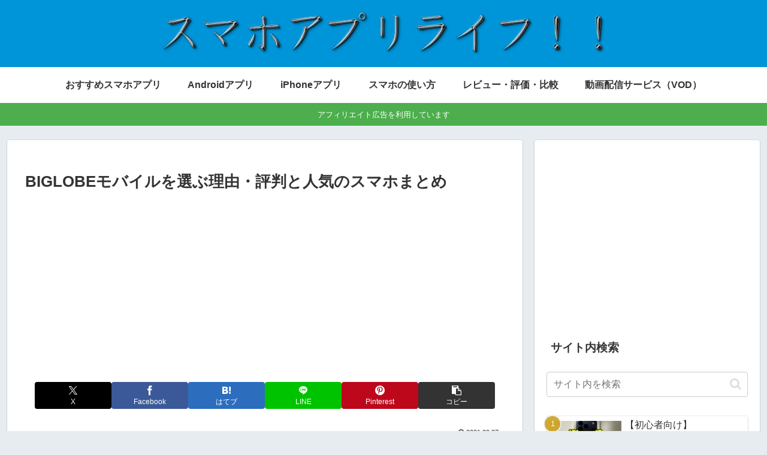

--- FILE ---
content_type: text/html; charset=utf-8
request_url: https://www.google.com/recaptcha/api2/aframe
body_size: 266
content:
<!DOCTYPE HTML><html><head><meta http-equiv="content-type" content="text/html; charset=UTF-8"></head><body><script nonce="weadrhP9g0O4XLXrexjqTw">/** Anti-fraud and anti-abuse applications only. See google.com/recaptcha */ try{var clients={'sodar':'https://pagead2.googlesyndication.com/pagead/sodar?'};window.addEventListener("message",function(a){try{if(a.source===window.parent){var b=JSON.parse(a.data);var c=clients[b['id']];if(c){var d=document.createElement('img');d.src=c+b['params']+'&rc='+(localStorage.getItem("rc::a")?sessionStorage.getItem("rc::b"):"");window.document.body.appendChild(d);sessionStorage.setItem("rc::e",parseInt(sessionStorage.getItem("rc::e")||0)+1);localStorage.setItem("rc::h",'1769001524954');}}}catch(b){}});window.parent.postMessage("_grecaptcha_ready", "*");}catch(b){}</script></body></html>

--- FILE ---
content_type: text/css
request_url: https://www.sapplife.net/wp-content/themes/cocoon-master/skins/skin-colors-blue/style.css?ver=6.9&fver=20260113113857
body_size: 1027
content:
body{background-color:#e6ecf0}.header,.header .site-name-text{color:#fff}.header{background-color:#0095d9}.fixed-header .header{background-color:transparent}.fixed-header .navi{box-shadow:none}.comment-btn:hover,.comment-reply-link:hover,.navi-footer-in a:hover,.pager-links a:hover span,.pagination a:hover,.pagination-next-link:hover,.tagcloud a:hover,.widget_archive ul li a:hover,.widget_categories ul li a:hover,.widget_meta ul li a:hover,.widget_nav_menu ul li a:hover,.widget_pages ul li a:hover,.widget_recent_entries ul li a:hover,.widget_rss ul li a:hover{background-color:rgba(0,149,217,.05)}.author-box,.comment-reply-link,.page-numbers,.pagination-next-link,.ranking-item,.tagcloud a,.toc{border:1px solid #89c3eb}.page-numbers,.pagination-next-link{background:rgba(0,149,217,.05);border-radius:8px}.pager-numbers .page-numbers,.pagination .page-numbers{border-radius:99px}.page-numbers.current,.page-numbers.dots,.pagination .current{background:#89c3eb}.post-navi-default.post-navi-border .next-post{border-top-width:1px;margin-top:6px}@media screen and (max-width:480px){.pager-post-navi.post-navi-square a:last-child{border-top-width:1px;margin-top:6px}}#submit,.cat-label,.go-to-top-button,.mobile-menu-buttons,.mobile-menu-buttons .menu-button>a,.navi-menu-content,.navi-menu-content a{background-color:#0095d9;color:#fff}#submit{display:block;margin:0 auto;width:80%}.navi-menu-content a:hover,div.mobile-menu-buttons .menu-button:hover{background-color:hsla(0,0%,100%,.2);color:#fff}.sidebar-menu-content{color:#333}.cat-label{border:none;border-bottom-right-radius:3px;left:0;top:0}.widget_archive ul li a,.widget_categories ul li a,.widget_recent_entries ul li a{border-bottom:1px dashed #ccc;padding:5px 0}.cat-item a:before{content:"\f0da";font-family:FontAwesome;margin-right:6px}.cat-item .children a:before{content:"\f105"}.font-awesome-5 .cat-item a:before{font-family:Font Awesome\ 5 Free;font-weight:900}.font-awesome-5 .cat-item .children a:before{content:"\f105"}.post-count{background-color:#eaf4fc;border-radius:6px;font-size:.8em;padding:0 8px}.a-wrap,.carousel-in,.main,.pbp-footer-before,.pbp-main-before,.sbp-footer-before,.sbp-main-before,.sidebar{box-shadow:0 2px 2px 0 rgba(0,0,0,.16),0 0 0 1px rgba(0,0,0,.08)}.a-wrap{border-radius:4px}.a-wrap,.a-wrap:hover{transition-duration:.3s}.a-wrap:hover{background-color:transparent;box-shadow:0 0 8px rgba(0,0,0,.24);transform:translateY(-4px)}.a-wrap>div{border:none}.widget-entry-cards .a-wrap{margin-bottom:8px}.comment-list ul.children{background-color:rgba(0,149,217,.05);border-left:2px solid #89c3eb;padding:.6em}.widget-entry-cards.ranking-visible .card-thumb:before{background:#89c3eb;border:2px solid #eee;border-radius:50%;left:-10px;top:-10px}.appeal-button{background-color:#0095d9}.navi{box-shadow:0 1px 3px 0 rgba(0,0,0,.25);font-weight:700}.navi,.navi a:hover{background-color:#fff}.navi a:hover{text-decoration:underline}.navi ul .sub-menu{background-color:#0095d9;opacity:.95}.navi ul .sub-menu a{color:#fff}.navi ul .sub-menu a:hover{background-color:hsla(0,0%,100%,.2)}.navi ul .sub-menu a .sub-caption{opacity:.8}.navi-in>ul .sub-menu{display:block}.navi-in>ul .sub-menu li{height:0;opacity:0;transition:all .2s ease;visibility:hidden}.navi-in>ul li:hover>ul>li{height:60px;opacity:1;transition:all .2s ease;visibility:visible}.navi-in>ul .sub-menu .sub-menu li{display:none}.navi-in>ul .sub-menu li:hover>ul>li{display:block}.navi-in>ul>li:last-of-type .sub-menu{right:0}.sidebar h2,.sidebar h3{background:transparent;margin:.3em 0;padding:.4em}.article h2{background:#eaf4fc;border-left:5px solid #0095d9}.article h3{border:none;border-left:5px solid #0095d9}.article h4{border:none;border-bottom:6px solid #eaf4fc}.article h5,.article h6{border:none}#tinymce.main{box-shadow:none}

--- FILE ---
content_type: application/javascript; charset=utf-8;
request_url: https://dalc.valuecommerce.com/app3?p=884837774&_s=https%3A%2F%2Fwww.sapplife.net%2Farchives%2Fpost-36521.html&vf=iVBORw0KGgoAAAANSUhEUgAAAAMAAAADCAYAAABWKLW%2FAAAAMElEQVQYV2NkFGP4nxF1ieHUBH0GxrZYof%2FRKy8zaLYoMDDu5ur6733OiKFEw4UBAAmFDUjXfA4BAAAAAElFTkSuQmCC
body_size: 4052
content:
vc_linkswitch_callback({"t":"6970d234","r":"aXDSNAAA7_4S4QblCooERAqKC5agjw","ub":"aXDSMwABhl0S4QblCooFuwqKBti8eg%3D%3D","vcid":"NSKuQsvBATDQHQM4oSDBNhtCFeaR-Mw_P_9C7vZi5bEbtVFeuR7tSNdziab5L1sdssC0OszGhd4","vcpub":"0.061438","renta.papy.co.jp/renta/sc/frm/item":{"a":"2302765","m":"2433833","g":"9a603bd096","sp":"ref%3Dvc"},"chou-jimaku.com":{"a":"2425347","m":"2376577","g":"cb302d408a"},"recochoku.jp":{"a":"2879464","m":"3147280","g":"b60601038a"},"direct.sanwa.co.jp":{"a":"2706855","m":"3205567","g":"4fa7dfe38a"},"stg2.bl.booklive.jp":{"a":"2731662","m":"3216479","g":"e46ce84ae4","sp":"utm_source%3Dspad%26utm_medium%3Daffiliate%26utm_campaign%3D102%26utm_content%3Dnormal"},"hnext.jp":{"a":"2797180","m":"3305594","g":"bf44cbdcc9","sp":"cid%3DD33139%26adid%3DVC1%26alp%3D1%26alpad%3D1%26alpge%3D1"},"paypaymall.yahoo.co.jp":{"a":"2821580","m":"2201292","g":"0ff2c3f78a"},"honto.jp":{"a":"2684806","m":"2340879","g":"99754a19a0","sp":"partnerid%3D02vc01"},"mydocomo.com":{"a":"2669430","m":"3095098","g":"ae3d434b8a"},"papy.co.jp/vcdummy":{"a":"2302765","m":"2433833","g":"9a603bd096","sp":"ref%3Dvc"},"onlineshop.docomo.ne.jp":{"a":"2669430","m":"3095098","g":"ae3d434b8a"},"beauty.hotpepper.jp":{"a":"2760766","m":"2371481","g":"b9c5b90f8a"},"fudemame.net":{"a":"2425347","m":"2376577","g":"cb302d408a"},"www.molekule.jp":{"a":"2425347","m":"2376577","g":"cb302d408a"},"7net.omni7.jp":{"a":"2602201","m":"2993472","g":"c094d5ce8a"},"shopping.yahoo.co.jp":{"a":"2821580","m":"2201292","g":"0ff2c3f78a"},"video.unext.jp":{"a":"2797180","m":"3305594","g":"bf44cbdcc9","sp":"cid%3DD33139%26adid%3DVC1%26alp%3D1%26alpad%3D1%26alpge%3D1"},"booklive.jp":{"a":"2731662","m":"3216479","g":"e46ce84ae4","sp":"utm_source%3Dspad%26utm_medium%3Daffiliate%26utm_campaign%3D102%26utm_content%3Dnormal"},"approach.yahoo.co.jp":{"a":"2821580","m":"2201292","g":"0ff2c3f78a"},"fudeoh.com":{"a":"2425347","m":"2376577","g":"cb302d408a"},"pc-seven.co.jp":{"a":"2545336","m":"2883189","g":"694311d88a"},"l":5,"7netshopping.jp":{"a":"2602201","m":"2993472","g":"c094d5ce8a"},"p":884837774,"ebookjapan.yahoo.co.jp":{"a":"2349414","m":"2103493","g":"b57bac8c9e","sp":"dealerid%3D40001"},"lp.ankerjapan.com":{"a":"2811827","m":"3397687","g":"3759376c8a"},"s":3082778,"sec.sourcenext.info":{"a":"2425347","m":"2376577","g":"cb302d408a"},"www.video.unext.jp":{"a":"2797180","m":"3305594","g":"bf44cbdcc9","sp":"cid%3DD33139%26adid%3DVC1%26alp%3D1%26alpad%3D1%26alpge%3D1"},"online-shop.mb.softbank.jp":{"a":"2909349","m":"2326201","g":"da63d7708a"},"rc.d.booklive.jp":{"a":"2731662","m":"3216479","g":"e46ce84ae4","sp":"utm_source%3Dspad%26utm_medium%3Daffiliate%26utm_campaign%3D102%26utm_content%3Dnormal"},"mini-shopping.yahoo.co.jp":{"a":"2821580","m":"2201292","g":"0ff2c3f78a"},"onlineshop.smt.docomo.ne.jp":{"a":"2669430","m":"3095098","g":"ae3d434b8a"},"www.bk1.jp":{"a":"2684806","m":"2340879","g":"99754a19a0","sp":"partnerid%3D02vc01"},"shopping.geocities.jp":{"a":"2821580","m":"2201292","g":"0ff2c3f78a"},"unext.bookplace.jp":{"a":"2797180","m":"3305594","g":"bf44cbdcc9","sp":"cid%3DD33139%26adid%3DVC1%26alp%3D1%26alpad%3D1%26alpge%3D1"},"www.ankerjapan.com":{"a":"2811827","m":"3397687","g":"3759376c8a"},"unext.jp":{"a":"2797180","m":"3305594","g":"bf44cbdcc9","sp":"cid%3DD33139%26adid%3DVC1%26alp%3D1%26alpad%3D1%26alpge%3D1"},"sourcenext.com":{"a":"2425347","m":"2376577","g":"cb302d408a"},"nttdocomo.co.jp":{"a":"2669430","m":"3095098","g":"ae3d434b8a"},"softbank.jp":{"a":"2909349","m":"2326201","g":"da63d7708a"},"rc.bl.booklive.jp":{"a":"2731662","m":"3216479","g":"e46ce84ae4","sp":"utm_source%3Dspad%26utm_medium%3Daffiliate%26utm_campaign%3D102%26utm_content%3Dnormal"},"meetingowl.jp":{"a":"2425347","m":"2376577","g":"cb302d408a"},"www.omni7.jp":{"a":"2602201","m":"2993472","g":"c094d5ce8a"},"pocketalk.jp":{"a":"2425347","m":"2376577","g":"cb302d408a"},"paypaystep.yahoo.co.jp":{"a":"2821580","m":"2201292","g":"0ff2c3f78a"},"www.animate-onlineshop.jp":{"a":"2805589","m":"3357128","g":"c90ceb308a"}})